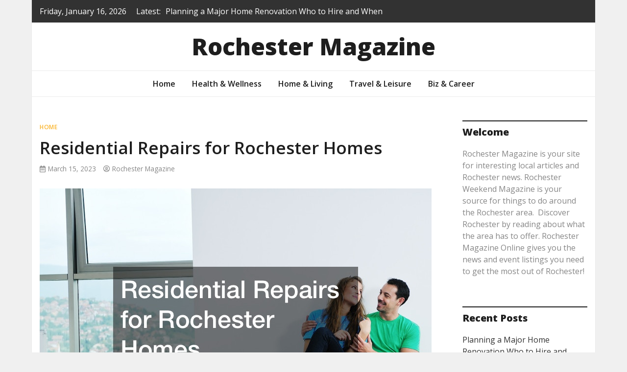

--- FILE ---
content_type: text/html; charset=UTF-8
request_url: https://rochestermagazine.org/residential-repairs-for-rochester-homes/
body_size: 19412
content:
<!doctype html>
<html lang="en-US">
<head>
	<meta charset="UTF-8">
	<meta name="viewport" content="width=device-width, initial-scale=1">
	<link rel="profile" href="https://gmpg.org/xfn/11">

	<meta name='robots' content='index, follow, max-image-preview:large, max-snippet:-1, max-video-preview:-1' />

	<!-- This site is optimized with the Yoast SEO plugin v26.7 - https://yoast.com/wordpress/plugins/seo/ -->
	<title>Residential Repairs for Rochester Homes - Rochester Magazine</title>
	<meta name="description" content="Does your Rochester home need some work? Here are a few residential repair ideas to improve your house in Rochester." />
	<link rel="canonical" href="https://rochestermagazine.org/residential-repairs-for-rochester-homes/" />
	<meta property="og:locale" content="en_US" />
	<meta property="og:type" content="article" />
	<meta property="og:title" content="Residential Repairs for Rochester Homes - Rochester Magazine" />
	<meta property="og:description" content="Does your Rochester home need some work? Here are a few residential repair ideas to improve your house in Rochester." />
	<meta property="og:url" content="https://rochestermagazine.org/residential-repairs-for-rochester-homes/" />
	<meta property="og:site_name" content="Rochester Magazine" />
	<meta property="article:published_time" content="2023-03-15T13:51:59+00:00" />
	<meta property="article:modified_time" content="2023-03-15T13:55:39+00:00" />
	<meta property="og:image" content="http://rochestermagazine.org/wp-content/uploads/2023/03/393331.jpg" />
	<meta property="og:image:width" content="800" />
	<meta property="og:image:height" content="531" />
	<meta property="og:image:type" content="image/jpeg" />
	<meta name="author" content="Rochester Magazine" />
	<meta name="twitter:card" content="summary_large_image" />
	<meta name="twitter:label1" content="Written by" />
	<meta name="twitter:data1" content="Rochester Magazine" />
	<meta name="twitter:label2" content="Est. reading time" />
	<meta name="twitter:data2" content="10 minutes" />
	<script type="application/ld+json" class="yoast-schema-graph">{"@context":"https://schema.org","@graph":[{"@type":"Article","@id":"https://rochestermagazine.org/residential-repairs-for-rochester-homes/#article","isPartOf":{"@id":"https://rochestermagazine.org/residential-repairs-for-rochester-homes/"},"author":{"name":"Rochester Magazine","@id":"https://rochestermagazine.org/#/schema/person/6231dbad6f5fd240606ff08d3022d03d"},"headline":"Residential Repairs for Rochester Homes","datePublished":"2023-03-15T13:51:59+00:00","dateModified":"2023-03-15T13:55:39+00:00","mainEntityOfPage":{"@id":"https://rochestermagazine.org/residential-repairs-for-rochester-homes/"},"wordCount":2012,"commentCount":0,"image":{"@id":"https://rochestermagazine.org/residential-repairs-for-rochester-homes/#primaryimage"},"thumbnailUrl":"https://rochestermagazine.org/wp-content/uploads/2023/03/393331.jpg","articleSection":["Home"],"inLanguage":"en-US"},{"@type":"WebPage","@id":"https://rochestermagazine.org/residential-repairs-for-rochester-homes/","url":"https://rochestermagazine.org/residential-repairs-for-rochester-homes/","name":"Residential Repairs for Rochester Homes - Rochester Magazine","isPartOf":{"@id":"https://rochestermagazine.org/#website"},"primaryImageOfPage":{"@id":"https://rochestermagazine.org/residential-repairs-for-rochester-homes/#primaryimage"},"image":{"@id":"https://rochestermagazine.org/residential-repairs-for-rochester-homes/#primaryimage"},"thumbnailUrl":"https://rochestermagazine.org/wp-content/uploads/2023/03/393331.jpg","datePublished":"2023-03-15T13:51:59+00:00","dateModified":"2023-03-15T13:55:39+00:00","author":{"@id":"https://rochestermagazine.org/#/schema/person/6231dbad6f5fd240606ff08d3022d03d"},"description":"Does your Rochester home need some work? Here are a few residential repair ideas to improve your house in Rochester.","breadcrumb":{"@id":"https://rochestermagazine.org/residential-repairs-for-rochester-homes/#breadcrumb"},"inLanguage":"en-US","potentialAction":[{"@type":"ReadAction","target":["https://rochestermagazine.org/residential-repairs-for-rochester-homes/"]}]},{"@type":"ImageObject","inLanguage":"en-US","@id":"https://rochestermagazine.org/residential-repairs-for-rochester-homes/#primaryimage","url":"https://rochestermagazine.org/wp-content/uploads/2023/03/393331.jpg","contentUrl":"https://rochestermagazine.org/wp-content/uploads/2023/03/393331.jpg","width":800,"height":531},{"@type":"BreadcrumbList","@id":"https://rochestermagazine.org/residential-repairs-for-rochester-homes/#breadcrumb","itemListElement":[{"@type":"ListItem","position":1,"name":"Home","item":"https://rochestermagazine.org/"},{"@type":"ListItem","position":2,"name":"Residential Repairs for Rochester Homes"}]},{"@type":"WebSite","@id":"https://rochestermagazine.org/#website","url":"https://rochestermagazine.org/","name":"Rochester Magazine","description":"","potentialAction":[{"@type":"SearchAction","target":{"@type":"EntryPoint","urlTemplate":"https://rochestermagazine.org/?s={search_term_string}"},"query-input":{"@type":"PropertyValueSpecification","valueRequired":true,"valueName":"search_term_string"}}],"inLanguage":"en-US"},{"@type":"Person","@id":"https://rochestermagazine.org/#/schema/person/6231dbad6f5fd240606ff08d3022d03d","name":"Rochester Magazine","image":{"@type":"ImageObject","inLanguage":"en-US","@id":"https://rochestermagazine.org/#/schema/person/image/","url":"https://secure.gravatar.com/avatar/9baecf92bae6639a4e61738fb5c8b53b063b214f232b91bd950a7b295f0cd154?s=96&d=wavatar&r=g","contentUrl":"https://secure.gravatar.com/avatar/9baecf92bae6639a4e61738fb5c8b53b063b214f232b91bd950a7b295f0cd154?s=96&d=wavatar&r=g","caption":"Rochester Magazine"},"url":"https://rochestermagazine.org/author/rochester-magazine/"}]}</script>
	<!-- / Yoast SEO plugin. -->


<link rel='dns-prefetch' href='//fonts.googleapis.com' />
<link rel="alternate" type="application/rss+xml" title="Rochester Magazine &raquo; Feed" href="https://rochestermagazine.org/feed/" />
<link rel="alternate" title="oEmbed (JSON)" type="application/json+oembed" href="https://rochestermagazine.org/wp-json/oembed/1.0/embed?url=https%3A%2F%2Frochestermagazine.org%2Fresidential-repairs-for-rochester-homes%2F" />
<link rel="alternate" title="oEmbed (XML)" type="text/xml+oembed" href="https://rochestermagazine.org/wp-json/oembed/1.0/embed?url=https%3A%2F%2Frochestermagazine.org%2Fresidential-repairs-for-rochester-homes%2F&#038;format=xml" />
<style id='wp-img-auto-sizes-contain-inline-css' type='text/css'>
img:is([sizes=auto i],[sizes^="auto," i]){contain-intrinsic-size:3000px 1500px}
/*# sourceURL=wp-img-auto-sizes-contain-inline-css */
</style>
<style id='wp-emoji-styles-inline-css' type='text/css'>

	img.wp-smiley, img.emoji {
		display: inline !important;
		border: none !important;
		box-shadow: none !important;
		height: 1em !important;
		width: 1em !important;
		margin: 0 0.07em !important;
		vertical-align: -0.1em !important;
		background: none !important;
		padding: 0 !important;
	}
/*# sourceURL=wp-emoji-styles-inline-css */
</style>
<style id='wp-block-library-inline-css' type='text/css'>
:root{--wp-block-synced-color:#7a00df;--wp-block-synced-color--rgb:122,0,223;--wp-bound-block-color:var(--wp-block-synced-color);--wp-editor-canvas-background:#ddd;--wp-admin-theme-color:#007cba;--wp-admin-theme-color--rgb:0,124,186;--wp-admin-theme-color-darker-10:#006ba1;--wp-admin-theme-color-darker-10--rgb:0,107,160.5;--wp-admin-theme-color-darker-20:#005a87;--wp-admin-theme-color-darker-20--rgb:0,90,135;--wp-admin-border-width-focus:2px}@media (min-resolution:192dpi){:root{--wp-admin-border-width-focus:1.5px}}.wp-element-button{cursor:pointer}:root .has-very-light-gray-background-color{background-color:#eee}:root .has-very-dark-gray-background-color{background-color:#313131}:root .has-very-light-gray-color{color:#eee}:root .has-very-dark-gray-color{color:#313131}:root .has-vivid-green-cyan-to-vivid-cyan-blue-gradient-background{background:linear-gradient(135deg,#00d084,#0693e3)}:root .has-purple-crush-gradient-background{background:linear-gradient(135deg,#34e2e4,#4721fb 50%,#ab1dfe)}:root .has-hazy-dawn-gradient-background{background:linear-gradient(135deg,#faaca8,#dad0ec)}:root .has-subdued-olive-gradient-background{background:linear-gradient(135deg,#fafae1,#67a671)}:root .has-atomic-cream-gradient-background{background:linear-gradient(135deg,#fdd79a,#004a59)}:root .has-nightshade-gradient-background{background:linear-gradient(135deg,#330968,#31cdcf)}:root .has-midnight-gradient-background{background:linear-gradient(135deg,#020381,#2874fc)}:root{--wp--preset--font-size--normal:16px;--wp--preset--font-size--huge:42px}.has-regular-font-size{font-size:1em}.has-larger-font-size{font-size:2.625em}.has-normal-font-size{font-size:var(--wp--preset--font-size--normal)}.has-huge-font-size{font-size:var(--wp--preset--font-size--huge)}.has-text-align-center{text-align:center}.has-text-align-left{text-align:left}.has-text-align-right{text-align:right}.has-fit-text{white-space:nowrap!important}#end-resizable-editor-section{display:none}.aligncenter{clear:both}.items-justified-left{justify-content:flex-start}.items-justified-center{justify-content:center}.items-justified-right{justify-content:flex-end}.items-justified-space-between{justify-content:space-between}.screen-reader-text{border:0;clip-path:inset(50%);height:1px;margin:-1px;overflow:hidden;padding:0;position:absolute;width:1px;word-wrap:normal!important}.screen-reader-text:focus{background-color:#ddd;clip-path:none;color:#444;display:block;font-size:1em;height:auto;left:5px;line-height:normal;padding:15px 23px 14px;text-decoration:none;top:5px;width:auto;z-index:100000}html :where(.has-border-color){border-style:solid}html :where([style*=border-top-color]){border-top-style:solid}html :where([style*=border-right-color]){border-right-style:solid}html :where([style*=border-bottom-color]){border-bottom-style:solid}html :where([style*=border-left-color]){border-left-style:solid}html :where([style*=border-width]){border-style:solid}html :where([style*=border-top-width]){border-top-style:solid}html :where([style*=border-right-width]){border-right-style:solid}html :where([style*=border-bottom-width]){border-bottom-style:solid}html :where([style*=border-left-width]){border-left-style:solid}html :where(img[class*=wp-image-]){height:auto;max-width:100%}:where(figure){margin:0 0 1em}html :where(.is-position-sticky){--wp-admin--admin-bar--position-offset:var(--wp-admin--admin-bar--height,0px)}@media screen and (max-width:600px){html :where(.is-position-sticky){--wp-admin--admin-bar--position-offset:0px}}

/*# sourceURL=wp-block-library-inline-css */
</style><style id='wp-block-heading-inline-css' type='text/css'>
h1:where(.wp-block-heading).has-background,h2:where(.wp-block-heading).has-background,h3:where(.wp-block-heading).has-background,h4:where(.wp-block-heading).has-background,h5:where(.wp-block-heading).has-background,h6:where(.wp-block-heading).has-background{padding:1.25em 2.375em}h1.has-text-align-left[style*=writing-mode]:where([style*=vertical-lr]),h1.has-text-align-right[style*=writing-mode]:where([style*=vertical-rl]),h2.has-text-align-left[style*=writing-mode]:where([style*=vertical-lr]),h2.has-text-align-right[style*=writing-mode]:where([style*=vertical-rl]),h3.has-text-align-left[style*=writing-mode]:where([style*=vertical-lr]),h3.has-text-align-right[style*=writing-mode]:where([style*=vertical-rl]),h4.has-text-align-left[style*=writing-mode]:where([style*=vertical-lr]),h4.has-text-align-right[style*=writing-mode]:where([style*=vertical-rl]),h5.has-text-align-left[style*=writing-mode]:where([style*=vertical-lr]),h5.has-text-align-right[style*=writing-mode]:where([style*=vertical-rl]),h6.has-text-align-left[style*=writing-mode]:where([style*=vertical-lr]),h6.has-text-align-right[style*=writing-mode]:where([style*=vertical-rl]){rotate:180deg}
/*# sourceURL=https://rochestermagazine.org/wp-includes/blocks/heading/style.min.css */
</style>
<style id='wp-block-image-inline-css' type='text/css'>
.wp-block-image>a,.wp-block-image>figure>a{display:inline-block}.wp-block-image img{box-sizing:border-box;height:auto;max-width:100%;vertical-align:bottom}@media not (prefers-reduced-motion){.wp-block-image img.hide{visibility:hidden}.wp-block-image img.show{animation:show-content-image .4s}}.wp-block-image[style*=border-radius] img,.wp-block-image[style*=border-radius]>a{border-radius:inherit}.wp-block-image.has-custom-border img{box-sizing:border-box}.wp-block-image.aligncenter{text-align:center}.wp-block-image.alignfull>a,.wp-block-image.alignwide>a{width:100%}.wp-block-image.alignfull img,.wp-block-image.alignwide img{height:auto;width:100%}.wp-block-image .aligncenter,.wp-block-image .alignleft,.wp-block-image .alignright,.wp-block-image.aligncenter,.wp-block-image.alignleft,.wp-block-image.alignright{display:table}.wp-block-image .aligncenter>figcaption,.wp-block-image .alignleft>figcaption,.wp-block-image .alignright>figcaption,.wp-block-image.aligncenter>figcaption,.wp-block-image.alignleft>figcaption,.wp-block-image.alignright>figcaption{caption-side:bottom;display:table-caption}.wp-block-image .alignleft{float:left;margin:.5em 1em .5em 0}.wp-block-image .alignright{float:right;margin:.5em 0 .5em 1em}.wp-block-image .aligncenter{margin-left:auto;margin-right:auto}.wp-block-image :where(figcaption){margin-bottom:1em;margin-top:.5em}.wp-block-image.is-style-circle-mask img{border-radius:9999px}@supports ((-webkit-mask-image:none) or (mask-image:none)) or (-webkit-mask-image:none){.wp-block-image.is-style-circle-mask img{border-radius:0;-webkit-mask-image:url('data:image/svg+xml;utf8,<svg viewBox="0 0 100 100" xmlns="http://www.w3.org/2000/svg"><circle cx="50" cy="50" r="50"/></svg>');mask-image:url('data:image/svg+xml;utf8,<svg viewBox="0 0 100 100" xmlns="http://www.w3.org/2000/svg"><circle cx="50" cy="50" r="50"/></svg>');mask-mode:alpha;-webkit-mask-position:center;mask-position:center;-webkit-mask-repeat:no-repeat;mask-repeat:no-repeat;-webkit-mask-size:contain;mask-size:contain}}:root :where(.wp-block-image.is-style-rounded img,.wp-block-image .is-style-rounded img){border-radius:9999px}.wp-block-image figure{margin:0}.wp-lightbox-container{display:flex;flex-direction:column;position:relative}.wp-lightbox-container img{cursor:zoom-in}.wp-lightbox-container img:hover+button{opacity:1}.wp-lightbox-container button{align-items:center;backdrop-filter:blur(16px) saturate(180%);background-color:#5a5a5a40;border:none;border-radius:4px;cursor:zoom-in;display:flex;height:20px;justify-content:center;opacity:0;padding:0;position:absolute;right:16px;text-align:center;top:16px;width:20px;z-index:100}@media not (prefers-reduced-motion){.wp-lightbox-container button{transition:opacity .2s ease}}.wp-lightbox-container button:focus-visible{outline:3px auto #5a5a5a40;outline:3px auto -webkit-focus-ring-color;outline-offset:3px}.wp-lightbox-container button:hover{cursor:pointer;opacity:1}.wp-lightbox-container button:focus{opacity:1}.wp-lightbox-container button:focus,.wp-lightbox-container button:hover,.wp-lightbox-container button:not(:hover):not(:active):not(.has-background){background-color:#5a5a5a40;border:none}.wp-lightbox-overlay{box-sizing:border-box;cursor:zoom-out;height:100vh;left:0;overflow:hidden;position:fixed;top:0;visibility:hidden;width:100%;z-index:100000}.wp-lightbox-overlay .close-button{align-items:center;cursor:pointer;display:flex;justify-content:center;min-height:40px;min-width:40px;padding:0;position:absolute;right:calc(env(safe-area-inset-right) + 16px);top:calc(env(safe-area-inset-top) + 16px);z-index:5000000}.wp-lightbox-overlay .close-button:focus,.wp-lightbox-overlay .close-button:hover,.wp-lightbox-overlay .close-button:not(:hover):not(:active):not(.has-background){background:none;border:none}.wp-lightbox-overlay .lightbox-image-container{height:var(--wp--lightbox-container-height);left:50%;overflow:hidden;position:absolute;top:50%;transform:translate(-50%,-50%);transform-origin:top left;width:var(--wp--lightbox-container-width);z-index:9999999999}.wp-lightbox-overlay .wp-block-image{align-items:center;box-sizing:border-box;display:flex;height:100%;justify-content:center;margin:0;position:relative;transform-origin:0 0;width:100%;z-index:3000000}.wp-lightbox-overlay .wp-block-image img{height:var(--wp--lightbox-image-height);min-height:var(--wp--lightbox-image-height);min-width:var(--wp--lightbox-image-width);width:var(--wp--lightbox-image-width)}.wp-lightbox-overlay .wp-block-image figcaption{display:none}.wp-lightbox-overlay button{background:none;border:none}.wp-lightbox-overlay .scrim{background-color:#fff;height:100%;opacity:.9;position:absolute;width:100%;z-index:2000000}.wp-lightbox-overlay.active{visibility:visible}@media not (prefers-reduced-motion){.wp-lightbox-overlay.active{animation:turn-on-visibility .25s both}.wp-lightbox-overlay.active img{animation:turn-on-visibility .35s both}.wp-lightbox-overlay.show-closing-animation:not(.active){animation:turn-off-visibility .35s both}.wp-lightbox-overlay.show-closing-animation:not(.active) img{animation:turn-off-visibility .25s both}.wp-lightbox-overlay.zoom.active{animation:none;opacity:1;visibility:visible}.wp-lightbox-overlay.zoom.active .lightbox-image-container{animation:lightbox-zoom-in .4s}.wp-lightbox-overlay.zoom.active .lightbox-image-container img{animation:none}.wp-lightbox-overlay.zoom.active .scrim{animation:turn-on-visibility .4s forwards}.wp-lightbox-overlay.zoom.show-closing-animation:not(.active){animation:none}.wp-lightbox-overlay.zoom.show-closing-animation:not(.active) .lightbox-image-container{animation:lightbox-zoom-out .4s}.wp-lightbox-overlay.zoom.show-closing-animation:not(.active) .lightbox-image-container img{animation:none}.wp-lightbox-overlay.zoom.show-closing-animation:not(.active) .scrim{animation:turn-off-visibility .4s forwards}}@keyframes show-content-image{0%{visibility:hidden}99%{visibility:hidden}to{visibility:visible}}@keyframes turn-on-visibility{0%{opacity:0}to{opacity:1}}@keyframes turn-off-visibility{0%{opacity:1;visibility:visible}99%{opacity:0;visibility:visible}to{opacity:0;visibility:hidden}}@keyframes lightbox-zoom-in{0%{transform:translate(calc((-100vw + var(--wp--lightbox-scrollbar-width))/2 + var(--wp--lightbox-initial-left-position)),calc(-50vh + var(--wp--lightbox-initial-top-position))) scale(var(--wp--lightbox-scale))}to{transform:translate(-50%,-50%) scale(1)}}@keyframes lightbox-zoom-out{0%{transform:translate(-50%,-50%) scale(1);visibility:visible}99%{visibility:visible}to{transform:translate(calc((-100vw + var(--wp--lightbox-scrollbar-width))/2 + var(--wp--lightbox-initial-left-position)),calc(-50vh + var(--wp--lightbox-initial-top-position))) scale(var(--wp--lightbox-scale));visibility:hidden}}
/*# sourceURL=https://rochestermagazine.org/wp-includes/blocks/image/style.min.css */
</style>
<style id='wp-block-paragraph-inline-css' type='text/css'>
.is-small-text{font-size:.875em}.is-regular-text{font-size:1em}.is-large-text{font-size:2.25em}.is-larger-text{font-size:3em}.has-drop-cap:not(:focus):first-letter{float:left;font-size:8.4em;font-style:normal;font-weight:100;line-height:.68;margin:.05em .1em 0 0;text-transform:uppercase}body.rtl .has-drop-cap:not(:focus):first-letter{float:none;margin-left:.1em}p.has-drop-cap.has-background{overflow:hidden}:root :where(p.has-background){padding:1.25em 2.375em}:where(p.has-text-color:not(.has-link-color)) a{color:inherit}p.has-text-align-left[style*="writing-mode:vertical-lr"],p.has-text-align-right[style*="writing-mode:vertical-rl"]{rotate:180deg}
/*# sourceURL=https://rochestermagazine.org/wp-includes/blocks/paragraph/style.min.css */
</style>
<style id='global-styles-inline-css' type='text/css'>
:root{--wp--preset--aspect-ratio--square: 1;--wp--preset--aspect-ratio--4-3: 4/3;--wp--preset--aspect-ratio--3-4: 3/4;--wp--preset--aspect-ratio--3-2: 3/2;--wp--preset--aspect-ratio--2-3: 2/3;--wp--preset--aspect-ratio--16-9: 16/9;--wp--preset--aspect-ratio--9-16: 9/16;--wp--preset--color--black: #000000;--wp--preset--color--cyan-bluish-gray: #abb8c3;--wp--preset--color--white: #ffffff;--wp--preset--color--pale-pink: #f78da7;--wp--preset--color--vivid-red: #cf2e2e;--wp--preset--color--luminous-vivid-orange: #ff6900;--wp--preset--color--luminous-vivid-amber: #fcb900;--wp--preset--color--light-green-cyan: #7bdcb5;--wp--preset--color--vivid-green-cyan: #00d084;--wp--preset--color--pale-cyan-blue: #8ed1fc;--wp--preset--color--vivid-cyan-blue: #0693e3;--wp--preset--color--vivid-purple: #9b51e0;--wp--preset--gradient--vivid-cyan-blue-to-vivid-purple: linear-gradient(135deg,rgb(6,147,227) 0%,rgb(155,81,224) 100%);--wp--preset--gradient--light-green-cyan-to-vivid-green-cyan: linear-gradient(135deg,rgb(122,220,180) 0%,rgb(0,208,130) 100%);--wp--preset--gradient--luminous-vivid-amber-to-luminous-vivid-orange: linear-gradient(135deg,rgb(252,185,0) 0%,rgb(255,105,0) 100%);--wp--preset--gradient--luminous-vivid-orange-to-vivid-red: linear-gradient(135deg,rgb(255,105,0) 0%,rgb(207,46,46) 100%);--wp--preset--gradient--very-light-gray-to-cyan-bluish-gray: linear-gradient(135deg,rgb(238,238,238) 0%,rgb(169,184,195) 100%);--wp--preset--gradient--cool-to-warm-spectrum: linear-gradient(135deg,rgb(74,234,220) 0%,rgb(151,120,209) 20%,rgb(207,42,186) 40%,rgb(238,44,130) 60%,rgb(251,105,98) 80%,rgb(254,248,76) 100%);--wp--preset--gradient--blush-light-purple: linear-gradient(135deg,rgb(255,206,236) 0%,rgb(152,150,240) 100%);--wp--preset--gradient--blush-bordeaux: linear-gradient(135deg,rgb(254,205,165) 0%,rgb(254,45,45) 50%,rgb(107,0,62) 100%);--wp--preset--gradient--luminous-dusk: linear-gradient(135deg,rgb(255,203,112) 0%,rgb(199,81,192) 50%,rgb(65,88,208) 100%);--wp--preset--gradient--pale-ocean: linear-gradient(135deg,rgb(255,245,203) 0%,rgb(182,227,212) 50%,rgb(51,167,181) 100%);--wp--preset--gradient--electric-grass: linear-gradient(135deg,rgb(202,248,128) 0%,rgb(113,206,126) 100%);--wp--preset--gradient--midnight: linear-gradient(135deg,rgb(2,3,129) 0%,rgb(40,116,252) 100%);--wp--preset--font-size--small: 13px;--wp--preset--font-size--medium: 20px;--wp--preset--font-size--large: 36px;--wp--preset--font-size--x-large: 42px;--wp--preset--spacing--20: 0.44rem;--wp--preset--spacing--30: 0.67rem;--wp--preset--spacing--40: 1rem;--wp--preset--spacing--50: 1.5rem;--wp--preset--spacing--60: 2.25rem;--wp--preset--spacing--70: 3.38rem;--wp--preset--spacing--80: 5.06rem;--wp--preset--shadow--natural: 6px 6px 9px rgba(0, 0, 0, 0.2);--wp--preset--shadow--deep: 12px 12px 50px rgba(0, 0, 0, 0.4);--wp--preset--shadow--sharp: 6px 6px 0px rgba(0, 0, 0, 0.2);--wp--preset--shadow--outlined: 6px 6px 0px -3px rgb(255, 255, 255), 6px 6px rgb(0, 0, 0);--wp--preset--shadow--crisp: 6px 6px 0px rgb(0, 0, 0);}:where(.is-layout-flex){gap: 0.5em;}:where(.is-layout-grid){gap: 0.5em;}body .is-layout-flex{display: flex;}.is-layout-flex{flex-wrap: wrap;align-items: center;}.is-layout-flex > :is(*, div){margin: 0;}body .is-layout-grid{display: grid;}.is-layout-grid > :is(*, div){margin: 0;}:where(.wp-block-columns.is-layout-flex){gap: 2em;}:where(.wp-block-columns.is-layout-grid){gap: 2em;}:where(.wp-block-post-template.is-layout-flex){gap: 1.25em;}:where(.wp-block-post-template.is-layout-grid){gap: 1.25em;}.has-black-color{color: var(--wp--preset--color--black) !important;}.has-cyan-bluish-gray-color{color: var(--wp--preset--color--cyan-bluish-gray) !important;}.has-white-color{color: var(--wp--preset--color--white) !important;}.has-pale-pink-color{color: var(--wp--preset--color--pale-pink) !important;}.has-vivid-red-color{color: var(--wp--preset--color--vivid-red) !important;}.has-luminous-vivid-orange-color{color: var(--wp--preset--color--luminous-vivid-orange) !important;}.has-luminous-vivid-amber-color{color: var(--wp--preset--color--luminous-vivid-amber) !important;}.has-light-green-cyan-color{color: var(--wp--preset--color--light-green-cyan) !important;}.has-vivid-green-cyan-color{color: var(--wp--preset--color--vivid-green-cyan) !important;}.has-pale-cyan-blue-color{color: var(--wp--preset--color--pale-cyan-blue) !important;}.has-vivid-cyan-blue-color{color: var(--wp--preset--color--vivid-cyan-blue) !important;}.has-vivid-purple-color{color: var(--wp--preset--color--vivid-purple) !important;}.has-black-background-color{background-color: var(--wp--preset--color--black) !important;}.has-cyan-bluish-gray-background-color{background-color: var(--wp--preset--color--cyan-bluish-gray) !important;}.has-white-background-color{background-color: var(--wp--preset--color--white) !important;}.has-pale-pink-background-color{background-color: var(--wp--preset--color--pale-pink) !important;}.has-vivid-red-background-color{background-color: var(--wp--preset--color--vivid-red) !important;}.has-luminous-vivid-orange-background-color{background-color: var(--wp--preset--color--luminous-vivid-orange) !important;}.has-luminous-vivid-amber-background-color{background-color: var(--wp--preset--color--luminous-vivid-amber) !important;}.has-light-green-cyan-background-color{background-color: var(--wp--preset--color--light-green-cyan) !important;}.has-vivid-green-cyan-background-color{background-color: var(--wp--preset--color--vivid-green-cyan) !important;}.has-pale-cyan-blue-background-color{background-color: var(--wp--preset--color--pale-cyan-blue) !important;}.has-vivid-cyan-blue-background-color{background-color: var(--wp--preset--color--vivid-cyan-blue) !important;}.has-vivid-purple-background-color{background-color: var(--wp--preset--color--vivid-purple) !important;}.has-black-border-color{border-color: var(--wp--preset--color--black) !important;}.has-cyan-bluish-gray-border-color{border-color: var(--wp--preset--color--cyan-bluish-gray) !important;}.has-white-border-color{border-color: var(--wp--preset--color--white) !important;}.has-pale-pink-border-color{border-color: var(--wp--preset--color--pale-pink) !important;}.has-vivid-red-border-color{border-color: var(--wp--preset--color--vivid-red) !important;}.has-luminous-vivid-orange-border-color{border-color: var(--wp--preset--color--luminous-vivid-orange) !important;}.has-luminous-vivid-amber-border-color{border-color: var(--wp--preset--color--luminous-vivid-amber) !important;}.has-light-green-cyan-border-color{border-color: var(--wp--preset--color--light-green-cyan) !important;}.has-vivid-green-cyan-border-color{border-color: var(--wp--preset--color--vivid-green-cyan) !important;}.has-pale-cyan-blue-border-color{border-color: var(--wp--preset--color--pale-cyan-blue) !important;}.has-vivid-cyan-blue-border-color{border-color: var(--wp--preset--color--vivid-cyan-blue) !important;}.has-vivid-purple-border-color{border-color: var(--wp--preset--color--vivid-purple) !important;}.has-vivid-cyan-blue-to-vivid-purple-gradient-background{background: var(--wp--preset--gradient--vivid-cyan-blue-to-vivid-purple) !important;}.has-light-green-cyan-to-vivid-green-cyan-gradient-background{background: var(--wp--preset--gradient--light-green-cyan-to-vivid-green-cyan) !important;}.has-luminous-vivid-amber-to-luminous-vivid-orange-gradient-background{background: var(--wp--preset--gradient--luminous-vivid-amber-to-luminous-vivid-orange) !important;}.has-luminous-vivid-orange-to-vivid-red-gradient-background{background: var(--wp--preset--gradient--luminous-vivid-orange-to-vivid-red) !important;}.has-very-light-gray-to-cyan-bluish-gray-gradient-background{background: var(--wp--preset--gradient--very-light-gray-to-cyan-bluish-gray) !important;}.has-cool-to-warm-spectrum-gradient-background{background: var(--wp--preset--gradient--cool-to-warm-spectrum) !important;}.has-blush-light-purple-gradient-background{background: var(--wp--preset--gradient--blush-light-purple) !important;}.has-blush-bordeaux-gradient-background{background: var(--wp--preset--gradient--blush-bordeaux) !important;}.has-luminous-dusk-gradient-background{background: var(--wp--preset--gradient--luminous-dusk) !important;}.has-pale-ocean-gradient-background{background: var(--wp--preset--gradient--pale-ocean) !important;}.has-electric-grass-gradient-background{background: var(--wp--preset--gradient--electric-grass) !important;}.has-midnight-gradient-background{background: var(--wp--preset--gradient--midnight) !important;}.has-small-font-size{font-size: var(--wp--preset--font-size--small) !important;}.has-medium-font-size{font-size: var(--wp--preset--font-size--medium) !important;}.has-large-font-size{font-size: var(--wp--preset--font-size--large) !important;}.has-x-large-font-size{font-size: var(--wp--preset--font-size--x-large) !important;}
/*# sourceURL=global-styles-inline-css */
</style>

<style id='classic-theme-styles-inline-css' type='text/css'>
/*! This file is auto-generated */
.wp-block-button__link{color:#fff;background-color:#32373c;border-radius:9999px;box-shadow:none;text-decoration:none;padding:calc(.667em + 2px) calc(1.333em + 2px);font-size:1.125em}.wp-block-file__button{background:#32373c;color:#fff;text-decoration:none}
/*# sourceURL=/wp-includes/css/classic-themes.min.css */
</style>
<style id='wpxpo-global-style-inline-css' type='text/css'>
:root { --preset-color1: #037fff --preset-color2: #026fe0 --preset-color3: #071323 --preset-color4: #132133 --preset-color5: #34495e --preset-color6: #787676 --preset-color7: #f0f2f3 --preset-color8: #f8f9fa --preset-color9: #ffffff }
/*# sourceURL=wpxpo-global-style-inline-css */
</style>
<style id='ultp-preset-colors-style-inline-css' type='text/css'>
:root { --postx_preset_Base_1_color: #ffffff; --postx_preset_Base_2_color: #f7f4ed; --postx_preset_Base_3_color: #D6D1B4; --postx_preset_Primary_color: #fab42a; --postx_preset_Secondary_color: #f4cd4e; --postx_preset_Tertiary_color: #3B3118; --postx_preset_Contrast_3_color: #6F6C53; --postx_preset_Contrast_2_color: #483d1f; --postx_preset_Contrast_1_color: #29230f; --postx_preset_Over_Primary_color: #ffffff;  }
/*# sourceURL=ultp-preset-colors-style-inline-css */
</style>
<style id='ultp-preset-gradient-style-inline-css' type='text/css'>
:root { --postx_preset_Primary_to_Secondary_to_Right_gradient: linear-gradient(90deg, var(--postx_preset_Primary_color) 0%, var(--postx_preset_Secondary_color) 100%); --postx_preset_Primary_to_Secondary_to_Bottom_gradient: linear-gradient(180deg, var(--postx_preset_Primary_color) 0%, var(--postx_preset_Secondary_color) 100%); --postx_preset_Secondary_to_Primary_to_Right_gradient: linear-gradient(90deg, var(--postx_preset_Secondary_color) 0%, var(--postx_preset_Primary_color) 100%); --postx_preset_Secondary_to_Primary_to_Bottom_gradient: linear-gradient(180deg, var(--postx_preset_Secondary_color) 0%, var(--postx_preset_Primary_color) 100%); --postx_preset_Cold_Evening_gradient: linear-gradient(0deg, rgb(12, 52, 131) 0%, rgb(162, 182, 223) 100%, rgb(107, 140, 206) 100%, rgb(162, 182, 223) 100%); --postx_preset_Purple_Division_gradient: linear-gradient(0deg, rgb(112, 40, 228) 0%, rgb(229, 178, 202) 100%); --postx_preset_Over_Sun_gradient: linear-gradient(60deg, rgb(171, 236, 214) 0%, rgb(251, 237, 150) 100%); --postx_preset_Morning_Salad_gradient: linear-gradient(-255deg, rgb(183, 248, 219) 0%, rgb(80, 167, 194) 100%); --postx_preset_Fabled_Sunset_gradient: linear-gradient(-270deg, rgb(35, 21, 87) 0%, rgb(68, 16, 122) 29%, rgb(255, 19, 97) 67%, rgb(255, 248, 0) 100%);  }
/*# sourceURL=ultp-preset-gradient-style-inline-css */
</style>
<style id='ultp-preset-typo-style-inline-css' type='text/css'>
@import url('https://fonts.googleapis.com/css?family=Roboto+Slab:100,200,300,400,500,600,700,800,900'); @import url('https://fonts.googleapis.com/css?family=Roboto:100,100i,300,300i,400,400i,500,500i,700,700i,900,900i'); :root { --postx_preset_Heading_typo_font_family: Roboto Slab; --postx_preset_Heading_typo_font_family_type: serif; --postx_preset_Heading_typo_font_weight: 600; --postx_preset_Heading_typo_text_transform: capitalize; --postx_preset_Body_and_Others_typo_font_family: Roboto; --postx_preset_Body_and_Others_typo_font_family_type: sans-serif; --postx_preset_Body_and_Others_typo_font_weight: 400; --postx_preset_Body_and_Others_typo_text_transform: lowercase; --postx_preset_body_typo_font_size_lg: 16px; --postx_preset_paragraph_1_typo_font_size_lg: 12px; --postx_preset_paragraph_2_typo_font_size_lg: 12px; --postx_preset_paragraph_3_typo_font_size_lg: 12px; --postx_preset_heading_h1_typo_font_size_lg: 42px; --postx_preset_heading_h2_typo_font_size_lg: 36px; --postx_preset_heading_h3_typo_font_size_lg: 30px; --postx_preset_heading_h4_typo_font_size_lg: 24px; --postx_preset_heading_h5_typo_font_size_lg: 20px; --postx_preset_heading_h6_typo_font_size_lg: 16px; }
/*# sourceURL=ultp-preset-typo-style-inline-css */
</style>
<link rel='stylesheet' id='bootstrap-4-css' href='https://rochestermagazine.org/wp-content/themes/magazinebook/css/bootstrap.css?ver=4.4.1' type='text/css' media='all' />
<link rel='stylesheet' id='fontawesome-5-css' href='https://rochestermagazine.org/wp-content/themes/magazinebook/css/font-awesome.css?ver=5.13.0' type='text/css' media='all' />
<link rel='stylesheet' id='splide-css-css' href='https://rochestermagazine.org/wp-content/themes/magazinebook/css/splide.min.css?ver=2.3.1' type='text/css' media='all' />
<link rel='stylesheet' id='magazinebook-style-css' href='https://rochestermagazine.org/wp-content/themes/magazinebook/style.css?ver=1.0.9' type='text/css' media='all' />
<style id='magazinebook-style-inline-css' type='text/css'>

			a, .main-navigation li:hover > a, .main-navigation li.focus > a,
			.widget a:hover,
			.top-header-bar.mb-light-top-bar .mb-latest-posts a,
			.mb-simple-featured-posts .cat-links a,
			.widget .cat-links a {
				color: #fab42a;
			}
			.main-navigation .current_page_item > a,
			.main-navigation .current-menu-item > a,
			.main-navigation .current_page_ancestor > a,
			.main-navigation .current-menu-ancestor > a {
				color: #fab42a;
  				border-bottom: 2px solid #fab42a;
			}
			.mb-read-more {
				background-color: #fab42a;
			}
			input[type='reset'], input[type='button'], input[type='submit'], button {
				background-color: #fab42a;
			}
			.search-form button.search-icon {
				border-top: 1px solid #fab42a;
			}
		
/*# sourceURL=magazinebook-style-inline-css */
</style>
<link rel='stylesheet' id='magazinebook-fonts-option1-css' href='//fonts.googleapis.com/css2?family=Open+Sans%3Aital%2Cwght%400%2C400%3B0%2C600%3B0%2C800%3B1%2C400&#038;display=swap&#038;ver=1.0.9' type='text/css' media='all' />
<style id='magazinebook-fonts-option1-inline-css' type='text/css'>

		body, button, input, select, optgroup, textarea {
			font-family: 'Open Sans', sans-serif;
		}
		h1, h2, h3, h4, h5, h6, .h1, .h2, .h3, .h4, .h5, .h6 {
			font-weight: 600;
		}
		.entry-title {
			font-family: 'Open Sans', sans-serif;
			font-weight: 600;
		}
		.main-navigation, .mb-read-more, .cat-links, input[type='reset'], input[type='button'], input[type='submit'], button, #respond form label {
			font-family: 'Open Sans', sans-serif;
			font-weight: 600;
		}
		.widget .widget-title, .widget .widgettitle, .site-header .site-title, .page-title, .comments-title, .comment-reply-title {
			font-family: 'Open Sans', sans-serif;
			font-weight: 800;
		}
		
/*# sourceURL=magazinebook-fonts-option1-inline-css */
</style>
<script type="text/javascript" src="https://rochestermagazine.org/wp-includes/js/jquery/jquery.min.js?ver=3.7.1" id="jquery-core-js"></script>
<script type="text/javascript" src="https://rochestermagazine.org/wp-includes/js/jquery/jquery-migrate.min.js?ver=3.4.1" id="jquery-migrate-js"></script>
<link rel="https://api.w.org/" href="https://rochestermagazine.org/wp-json/" /><link rel="alternate" title="JSON" type="application/json" href="https://rochestermagazine.org/wp-json/wp/v2/posts/2859" /><link rel="EditURI" type="application/rsd+xml" title="RSD" href="https://rochestermagazine.org/xmlrpc.php?rsd" />
<meta name="generator" content="WordPress 6.9" />
<link rel='shortlink' href='https://rochestermagazine.org/?p=2859' />

	<link rel="stylesheet" href="http://rochestermagazine.org/wp-content/plugins/stock-quote-sidebar/sqsbstyle.css" type="text/css" media="screen" />
    <!-- The line below starts the conditional comment -->
    <!--[if IE]>
      <style type="text/css">
        body {behavior: url(http://rochestermagazine.org/wp-content/plugins/stock-quote-sidebar/csshover.htc);}
      </style>
    <![endif]--> <!-- This ends the conditional comment -->
    <script language="javascript" type="text/javascript">
    //<![CDATA[
    function popupChart( obj, url ) {
            placeHolder = $(obj).getElementsByClassName("chartPlaceHolder")[0];
                            if (placeHolder.nodeName != "IMG") {
                             placeHolder.replace("");
                         }
			}
//]]>
</script><link rel="stylesheet" href="/wp-content/plugins/widgetkit/cache/widgetkit-66f9cb59.css" />
<script type="text/javascript" src="/wp-content/plugins/widgetkit/cache/widgetkit-5f661350.js"></script>
<meta name="generator" content="speculation-rules 1.6.0">
		<style type="text/css" id="wp-custom-css">
			.site-footer{
	display:none;
}
.theme-banner-content {
    padding-bottom: 20px !important;
    background: #1e1e1e;
}
div#footersect {
    padding-top: 20px;
}
@media only screen and (max-width:768px){
	h1, h1 a, h1 span{
	font-size:32px !important;
	}
	h2, h2 a, h2 span{
	font-size:26px !important;
	}
	h3, h3 a, h3 span{
	font-size:20px !important;
	}
	h4, h4 a, h4 span{
	font-size:18px !important;
	}
}
@media only screen and (min-width:769px) and (max-width:1024px){
	h1, h1 a, h1 span{
	font-size:35px !important;
	}
	h2, h2 a, h2 span{
	font-size:32px !important;
	}
	h3, h3 a, h3 span{
	font-size:20px !important;
	}
	h4, h4 a, h4 span{
	font-size:18px !important;
	}
}
@media only screen and (min-width:1025px){
	h1, h1 a, h1 span{
	font-size:35px !important;
	}
	h2, h2 a, h2 span{
	font-size:32px !important;
	}
	h3, h3 a, h3 span{
	font-size:20px !important;
	}
	h4, h4 a, h4 span{
	font-size:18px !important;
	}
}
body p, body div{
	font-size:16px;
}
h1, h2, h3, h4, h1 a, h2 a, h3 a, h4 a, h1 span, h2 span, h3 span, h4 span{
	line-height:normal !Important;
}
.single .entry-content a {
    text-decoration: underline;
}		</style>
		</head>

<body class="wp-singular post-template-default single single-post postid-2859 single-format-standard wp-embed-responsive wp-theme-magazinebook postx-page no-sidebar theme-boxed-layout">



<div id="page" class="site">
	<a class="skip-link screen-reader-text" href="#content">Skip to content</a>

			<div class="top-header-bar ">
			<div class="container top-header-container">
				<div class="row align-items-center">
					<div class="col-md-8 px-lg-3">
													<span class="mb-header-date">
							Friday, January 16, 2026							</span>
									<div class="mb-latest-posts">
			<span class="mb-latest-posts-label">Latest: </span>
			<div class="top-ticker-wrap">
				<ul class="mb-latest-posts-list">
											<li>
							<a href="https://rochestermagazine.org/planning-a-major-home-renovation-who-to-hire-and-when/" title="Planning a Major Home Renovation  Who to Hire and When">Planning a Major Home Renovation  Who to Hire and When</a>
						</li>
												<li>
							<a href="https://rochestermagazine.org/emergency-towing-what-to-expect-when-you-call-for-help/" title="Emergency Towing  What to Expect When You Call for Help">Emergency Towing  What to Expect When You Call for Help</a>
						</li>
												<li>
							<a href="https://rochestermagazine.org/how-to-improve-curb-appeal-during-a-home-renovation/" title="How to Improve Curb Appeal During a Home Renovation">How to Improve Curb Appeal During a Home Renovation</a>
						</li>
												<li>
							<a href="https://rochestermagazine.org/expert-tips-for-first-time-lip-filler-treatments/" title="Expert Tips for First-Time Lip Filler Treatments">Expert Tips for First-Time Lip Filler Treatments</a>
						</li>
												<li>
							<a href="https://rochestermagazine.org/finding-the-right-steps-to-begin-your-remodeling-process/" title="Finding The Right Steps to Begin Your Remodeling Process">Finding The Right Steps to Begin Your Remodeling Process</a>
						</li>
										</ul>
			</div>
		</div>
							</div>
					<div class="col-md-4 text-right px-lg-3">
							<div class="mb-social-links">
		<ul>
					</ul>
	</div>
						</div>
				</div>
			</div><!-- /.container -->
		</div><!-- /.top-header-bar -->
		
			<header id="masthead" class="site-header">
		<div class="main-header-bar mb-header-design-1">
			<div class="container">
				<div class="row align-items-center site-header-row">
					<div class="col-md-12 text-center">
						<div class="site-branding">
															<p class="site-title"><a href="https://rochestermagazine.org/" rel="home">Rochester Magazine</a></p>
														</div><!-- .site-branding -->
					</div>
				</div><!-- .row -->
			</div><!-- .container -->
		</div><!-- /.main-header-bar -->
	</header><!-- #masthead -->

	<div class="main-header-nav-bar mb-header-design-1">
		<div class="container">
			<div class="row align-items-center primary-nav-row">
				<div class="col-md-12 text-center">
					<nav id="site-navigation" class="main-navigation">
						<button class="menu-toggle" aria-controls="primary-menu" aria-expanded="false"><i class="fas fa-bars"></i></button>
						<div class="menu-menu-1-container"><ul id="primary-menu" class="menu"><li id="menu-item-3624" class="menu-item menu-item-type-post_type menu-item-object-page menu-item-home menu-item-3624"><a href="https://rochestermagazine.org/">Home</a></li>
<li id="menu-item-3626" class="menu-item menu-item-type-taxonomy menu-item-object-category menu-item-3626"><a href="https://rochestermagazine.org/category/health-wellness/">Health &amp; Wellness</a></li>
<li id="menu-item-3627" class="menu-item menu-item-type-taxonomy menu-item-object-category menu-item-3627"><a href="https://rochestermagazine.org/category/home-living/">Home &amp; Living</a></li>
<li id="menu-item-3628" class="menu-item menu-item-type-taxonomy menu-item-object-category menu-item-3628"><a href="https://rochestermagazine.org/category/travel-leisure/">Travel &amp; Leisure</a></li>
<li id="menu-item-3629" class="menu-item menu-item-type-taxonomy menu-item-object-category menu-item-3629"><a href="https://rochestermagazine.org/category/biz-career/">Biz &amp; Career</a></li>
</ul></div>					</nav><!-- #site-navigation -->
				</div>
			</div><!-- .row -->
		</div><!-- .container -->
	</div><!-- /.main-header-nav-bar -->
	
	
		<div id="content" class="site-content">

<div class="container">
	<div class="row justify-content-center">
		<div id="primary" class="content-area col-md-9 px-lg-3 ">
			<main id="main" class="site-main">

			
<article id="post-2859" class="post-2859 post type-post status-publish format-standard has-post-thumbnail hentry category-home">

	<span class="cat-links"><a href="https://rochestermagazine.org/category/home/" rel="category tag">Home</a></span>
	<header class="entry-header">
		<h1 class="entry-title">Residential Repairs for Rochester Homes</h1>			<div class="entry-meta">
				<span class="posted-on"><i class="far fa-calendar-alt"></i><a href="https://rochestermagazine.org/residential-repairs-for-rochester-homes/" rel="bookmark"><time class="entry-date published" datetime="2023-03-15T13:51:59+00:00">March 15, 2023</time><time class="updated" datetime="2023-03-15T13:55:39+00:00">March 15, 2023</time></a></span><span class="byline"><i class="far fa-user-circle"></i><span class="author vcard"><a class="url fn n" href="https://rochestermagazine.org/author/rochester-magazine/">Rochester Magazine</a></span></span>			</div><!-- .entry-meta -->
			</header><!-- .entry-header -->

	
			<div class="post-thumbnail">
				<img width="800" height="531" src="https://rochestermagazine.org/wp-content/uploads/2023/03/393331.jpg" class="attachment-magazinebook-featured-image size-magazinebook-featured-image wp-post-image" alt="" decoding="async" fetchpriority="high" srcset="https://rochestermagazine.org/wp-content/uploads/2023/03/393331.jpg 800w, https://rochestermagazine.org/wp-content/uploads/2023/03/393331-300x199.jpg 300w, https://rochestermagazine.org/wp-content/uploads/2023/03/393331-768x510.jpg 768w" sizes="(max-width: 800px) 100vw, 800px" />			</div><!-- .post-thumbnail -->

		
	<div class="entry-content">
		<img decoding="async" src="/wp-content/uploads/2021/04/disclosure15.png" style="margin:auto;">

<p>Hiring qualified residential repair services is crucial in helping Rochester homeowners maintain their homes and lengthen the life of their investments. Whether it be interior or exterior improvements, a reliable local repair service can provide the necessary repairs and upgrades to keep houses in top condition. From simple tasks such as painting to more complex ones like flooring and roof repairs, repair services can do it all. They also offer emergency services in case of unexpected damage or problems. For those who are not familiar with the process, below are some of the best repairs to seek for your Rochester home.</p>



<h3 class="wp-block-heading">Fix Your HVAC System</h3>



<p>Finding a reliable  <a href="https://www.callac1.com/parrish-fl">heating and cooling company</a> can be difficult, but it is important to make sure that your HVAC system is up to code and functioning properly. A qualified repair service can inspect and repair any existing problems, as well as install new systems if needed. Opting to ignore any problems with your HVAC system can lead to a total breakdown of the system or dangerous health concerns for you and your family.</p>



<p>To find the best repair services for your HVAC needs, consider their years of experience and the quality of their customer service. In addition, be sure to inquire about any warranties or guarantees that they may offer. For instance, some companies may offer a one-year warranty on their services and parts, while others may provide a five-year guarantee.</p>



<p>Once you find an HVAC company, consider scheduling annual maintenance to keep your system running in peak condition. The best repair service should offer both preventive and corrective maintenance to ensure that your HVAC system is running efficiently and safely. Remember, your heating and cooling system is one of the most important parts of your home, so make sure to hire a qualified and experienced repair service.</p>



<h3 class="wp-block-heading">Replace Your Roof</h3>



<figure class="wp-block-image"><img decoding="async" src="https://s3.amazonaws.com/xej/1905_2859_736854_1.jpg" alt=""/></figure>



<p>Just like HVAC systems, <a href="https://raestheroof.com/Roofing-Management-Project-Management-Software"> roofing</a> is also an important part of your home that should be inspected and maintained regularly. An old or damaged roof can cause water damage, leaks, and other problems to your home. The best residential repair service can help diagnose issues with your roof, recommend repairs or replacements, and provide the necessary materials to get the job done.</p>



<p>When hiring a repair service for your roof, make sure to ask about their experience and reputation in the industry. It&#8217;s also important to ask about the materials that they use for roofing, as well as their warranties and guarantees. A reliable service should offer a warranty on any parts or shingles. Warranties can give you peace of mind and let you know you&#8217;re getting high-quality materials.</p>



<p>For instance, if your repair company offers a 10-year warranty on their materials, you can rest assured that your roof will be in good condition for at least a decade. A reputable service should also provide an estimate of the total cost of the repair or replacement. This will help you budget accordingly and ensure that you don&#8217;t overspend on your roofing project.</p>



<h3 class="wp-block-heading">Clean Your House Thoroughly</h3>



<p>One of the most important repairs to do is to keep your home clean and tidy. Deep cleaning not only keeps it looking nice, but also prevents the buildup of dust, grime, and mold. A professional residential repair service can help make sure that your home is cleaned thoroughly and efficiently. They can deep clean carpets, furniture, and other areas of your home to ensure that you have a healthy environment.</p>



<p>For those who want to do the job themselves, there are a few things to keep in mind. First and foremost, use the right cleaning supplies for the job. Additionally, make sure to vacuum regularly and use a damp cloth on hard surfaces to prevent dust and dirt buildup. Finally, use an all-purpose cleaner for kitchen and bathroom surfaces.</p>



<p>However, for Rochester homeowners that have problems with those New York spring allergies, you&#8217;ll want to hire a professional  <a href="https://www.tdjrestoration.com/air-duct-cleaning">air duct cleaning service</a>. This service can help get rid of dust, pollen, and other allergens that could be causing your allergies to flare up. With the right repair service, you can have a clean and healthy home in no time.</p>



<h3 class="wp-block-heading">Fix Your Driveways and Walkways</h3>



<p>Getting help from a  <a href="https://www.stairpavinginc.com/pittston-pa">residential paving company</a> can also be an important part of repairs. Whether it&#8217;s potholes, cracks, or even a complete replacement of your driveway and walkways, a qualified and experienced repair service can get the job done. When it comes to repairs, you want to make sure that the contractor is licensed and insured. Additionally, ask for references and make sure to do research on the company before hiring them. For instance, your repair company should have a portfolio that shows before and after pictures of the jobs they&#8217;ve done in the past. A good residential repair service should also offer fair and competitive pricing for their services.</p>



<p>Feel free to compare reviews and prices when it comes to driveway repair companies. Do two companies offer the same services, but one of them has a much lower price? Look into why that might be. Beware of any company that is willing to do the same work using only cheap materials. Reviews can also be an important part of researching a company before hiring them. Finally, it&#8217;s important to consider the amount of time it will take for your driveway repair or replacement. The less time, the better, since driveway repairs can be quite invasive.</p>



<h3 class="wp-block-heading">Improve the Floors</h3>



<figure class="wp-block-image"><img decoding="async" src="https://s3.amazonaws.com/xej/1905_2859_1764004_2.jpg" alt=""/></figure>



<p>Getting help from  <a href="https://www.dustlesshardwoodfloorsllc.com">floor refinishing services</a> can make a big difference in the look and feel of your home. While many people think that refinishing floors is a DIY project, it&#8217;s important to remember that this job can be quite labor-intensive. Without the right tools and experience, you may end up making mistakes that can lead to bigger problems down the line.</p>



<p>For instance, the best residential repair companies know how to properly care for hardwood and tile floors. They can also advise on the best finishes for your floors, depending on their condition and the overall design of your home. Additionally, they will make sure that your floors are thoroughly cleaned and buffed before they apply the finish.</p>



<p>Professional floor refinishing services can help make sure that your floors are looking their best and can even add value to your home. Look for repair companies with a reputation for quality and customer satisfaction. Any reviews that state a company ruined their floors, didn&#8217;t use the right sealers, or took too long to finish the job should be taken seriously. Once you find a repair company that meets all of your needs, feel free to compare quotes and ask for specific prices for the services you need.</p>



<h3 class="wp-block-heading">Remodel the Kitchen</h3>



<figure class="wp-block-image"><img decoding="async" src="https://s3.amazonaws.com/xej/1905_2859_1759637_3.jpg" alt=""/></figure>



<p>One of the best ways to increase your Rochester home&#8217;s resale value is by remodeling the kitchen. A professional residential repair service can help you choose the right materials, colors, and appliances that will best fit your home&#8217;s design. They can even advise you on the best ways to maximize your kitchen space.</p>



<p>Additionally, a qualified repair service will know how to get the job done without compromising on quality or safety. They will also be able to advise you on the best products to use, such as countertops, cabinets, and fixtures. For instance, a  <a href="https://www.exquisitetile.com/porcelain-slabs">porcelain tile company</a> can help you choose the best tile for your kitchen floor and countertops.</p>



<p>Finally, getting help from a repair service can also ensure that all of the necessary inspections and permits are taken care of during your kitchen remodel. Having the proper permits can not only save you time, but it can also help prevent you from being fined. For instance, some remodeling projects may require electrical or plumbing permits.</p>



<h3 class="wp-block-heading">Fix Your Plumbing</h3>



<p>If your Rochester home is now suffering from clogged drains, unbearable smells, and issues with flushing, you might be in need of a  <a href="https://www.mredsplumbing.com/sewer-cleaning-and-snaking">sewer cleaning service</a>. In addition to cleaning sewers, a qualifiedrepair service can help you with any plumbing repairs or installations.</p>



<p>For instance, a residential repair company can help you install a new shower, sink, toilet, or water heater. They will make sure that all of the necessary pipes and fixtures are properly connected and that the job is done right the first time.</p>



<p>Getting help from a  <a href="https://www.dorianplumbing.com">plumbing contractor</a> can also help you save money in the long run. If a plumbing issue is not fixed properly, it can result in costly water damage and repairs. For instance, burst pipes can cause significant damage to walls, floors, and furniture.</p>



<p>When shopping for a repair service for your Rochester home, make sure to ask about their experience and customer reviews. The best companies will have years of experience in the plumbing industry and will use the latest technology during their repairs. For example, cameras are now being used to inspect the insides of drains and pipes. This technology can help them spot any lurking problems before they become major issues. Make sure to ask about their qualifications and certifications as well.</p>



<h3 class="wp-block-heading">Renovate Your Bathroom</h3>



<figure class="wp-block-image"><img decoding="async" src="https://s3.amazonaws.com/xej/1905_2859_8463541_4.jpg" alt=""/></figure>



<p>From  <a href="https://www.dreamworksglass.com/alpharetta-ga">frameless glass shower doors</a> to beautiful waterfall faucets, a repair service can help you create the perfect bathroom for your Rochester home. They will know how to select the right materials and fixtures for your space, as well as how to install them properly.</p>



<p>Whether you are looking to remodel your entire bathroom or simply update a few key elements, a residential repair service can help make your vision a reality. The size of your bathroom may influence your design choices, as well as the cost of your project. Renovating a small powder room is very different than remodeling an entire master ensuite bathroom. Think about the scale of your project before you begin looking for contractors.</p>



<p>Most reputable residential repair companies will also offer design services, helping you make the most of your space. By looking at pictures and samples of previous projects, they can give you a better idea of what your bathroom could look like after the renovation. Finally, they will also be able to advise you on plumbing and electrical components, making sure that everything is up to code.</p>



<p>When it comes to repairs for Rochester homes, you don&#8217;t have to spend a lot of money. For instance, some bathroom renovation companies can offer packages that include fixtures, materials, and labor at a discounted rate. Additionally, some companies may even offer financing options if you need more time to pay for the project. No matter what your residential repair needs are, a qualified service can help you get the job done right.</p>



<h3 class="wp-block-heading">Avoid Future Repair Costs</h3>



<p>Avoiding future repair costs can help you save money in the long term. To do this, it&#8217;s important to inspect your home on a regular basis. For instance, checking your pipes and drains for any leaks or blockages can help you avoid costly water damage in the future. Similarly, checking your roofing shingles and gutters for signs of wear and tear can help prevent major problems from happening down the line.</p>



<p>By hiring a residential repair service, you can make sure that even the smallest issues are taken care of before they become something bigger. No matter what type of repairs your Rochester home needs, a qualified service can help you get the job done right. Investing in quality repairs today can save you money in the long run.</p>



<p>Before hiring these services, it&#8217;s also vital to have active insurance. Consider researching a  <a href="https://jwhinsurance.com/homeowners-condo">homeowners insurance service</a> so your property is protected in the event of an emergency. Taking these steps can help you avoid costly repairs and keep your home safe for years to come. In addition, home insurance can also provide you with financial protection against theft, fire, and other disasters.</p>



<p>Residential repairs for Rochester homes don&#8217;t have to be expensive or overwhelming. By researching your options and taking precautions, you can protect the value of your home while also saving money in the long run. Make sure to hire the best repair service to give you peace of mind.</p>
	</div><!-- .entry-content -->

</article><!-- #post-2859 -->
<div class="clearfix"></div>
		<ul class="default-theme-post-navigation">
			<li class="theme-nav-previous"><a href="https://rochestermagazine.org/how-do-i-buy-gold/" rel="prev"><span class="meta-nav">&larr;</span> How Do I Buy Gold?</a></li>
			<li class="theme-nav-next"><a href="https://rochestermagazine.org/tips-for-thoroughly-cleaning-your-home/" rel="next">Tips for Thoroughly Cleaning Your Home <span class="meta-nav">&rarr;</span></a></li>
		</ul>
		<div class="clearfix"></div>

		<h3 class='comment-reply-title'>Similar Posts</h3>
			<div class="mb-related-posts mb-simple-featured-posts mb-simple-featured-posts-wrap row">
									<article class="mb-featured-article col-md-4 px-lg-3 post">
													<a class="post-thumbnail" href="https://rochestermagazine.org/how-do-i-start-a-christian-podcast/" aria-hidden="true" tabindex="-1">
								<img width="501" height="300" src="https://rochestermagazine.org/wp-content/uploads/2022/11/801178-501x300.jpg" class="attachment-magazinebook-featured-image-medium size-magazinebook-featured-image-medium wp-post-image" alt="" decoding="async" />							</a>
							<span class="cat-links"><a href="https://rochestermagazine.org/category/home/" rel="category tag">Home</a></span>						<header class="entry-header">
							<h3 class="entry-title"><a href="https://rochestermagazine.org/how-do-i-start-a-christian-podcast/" rel="bookmark">How Do I Start a Christian Podcast?</a></h3>							<div class="entry-meta">
								<span class="posted-on"><i class="far fa-calendar-alt"></i><a href="https://rochestermagazine.org/how-do-i-start-a-christian-podcast/" rel="bookmark"><time class="entry-date published" datetime="2022-11-21T10:43:54+00:00">November 21, 2022</time><time class="updated" datetime="2022-11-21T10:44:19+00:00">November 21, 2022</time></a></span><span class="byline"><i class="far fa-user-circle"></i><span class="author vcard"><a class="url fn n" href="https://rochestermagazine.org/author/rochester-magazine/">Rochester Magazine</a></span></span>							</div><!-- .entry-meta -->
						</header><!-- .entry-header -->
					</article>
									<article class="mb-featured-article col-md-4 px-lg-3 post">
													<a class="post-thumbnail" href="https://rochestermagazine.org/fun-affordable-summer-activities-for-the-whole-family/" aria-hidden="true" tabindex="-1">
								<img width="501" height="300" src="https://rochestermagazine.org/wp-content/uploads/2022/06/272584-501x300.jpg" class="attachment-magazinebook-featured-image-medium size-magazinebook-featured-image-medium wp-post-image" alt="" decoding="async" />							</a>
							<span class="cat-links"><a href="https://rochestermagazine.org/category/home/" rel="category tag">Home</a></span>						<header class="entry-header">
							<h3 class="entry-title"><a href="https://rochestermagazine.org/fun-affordable-summer-activities-for-the-whole-family/" rel="bookmark">Fun Affordable Summer Activities for the Whole Family</a></h3>							<div class="entry-meta">
								<span class="posted-on"><i class="far fa-calendar-alt"></i><a href="https://rochestermagazine.org/fun-affordable-summer-activities-for-the-whole-family/" rel="bookmark"><time class="entry-date published" datetime="2022-06-13T12:40:59+00:00">June 13, 2022</time><time class="updated" datetime="2022-06-13T12:50:40+00:00">June 13, 2022</time></a></span><span class="byline"><i class="far fa-user-circle"></i><span class="author vcard"><a class="url fn n" href="https://rochestermagazine.org/author/rochester-magazine/">Rochester Magazine</a></span></span>							</div><!-- .entry-meta -->
						</header><!-- .entry-header -->
					</article>
									<article class="mb-featured-article col-md-4 px-lg-3 post">
													<a class="post-thumbnail" href="https://rochestermagazine.org/dont-skip-your-seasonal-hvac-services-how-regular-care-saves-money-and-energy/" aria-hidden="true" tabindex="-1">
								<img width="501" height="300" src="https://rochestermagazine.org/wp-content/uploads/2025/10/351217809-501x300.jpg" class="attachment-magazinebook-featured-image-medium size-magazinebook-featured-image-medium wp-post-image" alt="" decoding="async" loading="lazy" />							</a>
							<span class="cat-links"><a href="https://rochestermagazine.org/category/home/" rel="category tag">Home</a></span>						<header class="entry-header">
							<h3 class="entry-title"><a href="https://rochestermagazine.org/dont-skip-your-seasonal-hvac-services-how-regular-care-saves-money-and-energy/" rel="bookmark">Emergency HVAC Repair in Avon, OH: Should You Repair or Replace?</a></h3>							<div class="entry-meta">
								<span class="posted-on"><i class="far fa-calendar-alt"></i><a href="https://rochestermagazine.org/dont-skip-your-seasonal-hvac-services-how-regular-care-saves-money-and-energy/" rel="bookmark"><time class="entry-date published" datetime="2025-10-06T14:05:55+00:00">October 6, 2025</time><time class="updated" datetime="2025-10-06T14:33:09+00:00">October 6, 2025</time></a></span><span class="byline"><i class="far fa-user-circle"></i><span class="author vcard"><a class="url fn n" href="https://rochestermagazine.org/author/rochester-magazine/">Rochester Magazine</a></span></span>							</div><!-- .entry-meta -->
						</header><!-- .entry-header -->
					</article>
							</div>
		
			</main><!-- #main -->
		</div><!-- #primary -->

				<div class="col-md-3 px-lg-3 ">
			
<aside id="secondary" class="widget-area">
	<section id="text-3" class="widget widget_text"><h5 class="widget-title">Welcome</h5>			<div class="textwidget"><p>Rochester Magazine is your site for interesting local articles and Rochester news. Rochester Weekend Magazine is your source for things to do around the Rochester area.  Discover Rochester by reading about what the area has to offer. Rochester Magazine Online gives you the news and event listings you need to get the most out of Rochester!</p>
</div>
		</section>
		<section id="recent-posts-4" class="widget widget_recent_entries">
		<h5 class="widget-title">Recent Posts</h5>
		<ul>
											<li>
					<a href="https://rochestermagazine.org/planning-a-major-home-renovation-who-to-hire-and-when/">Planning a Major Home Renovation  Who to Hire and When</a>
									</li>
											<li>
					<a href="https://rochestermagazine.org/emergency-towing-what-to-expect-when-you-call-for-help/">Emergency Towing  What to Expect When You Call for Help</a>
									</li>
											<li>
					<a href="https://rochestermagazine.org/how-to-improve-curb-appeal-during-a-home-renovation/">How to Improve Curb Appeal During a Home Renovation</a>
									</li>
											<li>
					<a href="https://rochestermagazine.org/expert-tips-for-first-time-lip-filler-treatments/">Expert Tips for First-Time Lip Filler Treatments</a>
									</li>
											<li>
					<a href="https://rochestermagazine.org/finding-the-right-steps-to-begin-your-remodeling-process/">Finding The Right Steps to Begin Your Remodeling Process</a>
									</li>
					</ul>

		</section><section id="calendar-2" class="widget widget_calendar"><div id="calendar_wrap" class="calendar_wrap"><table id="wp-calendar" class="wp-calendar-table">
	<caption>January 2026</caption>
	<thead>
	<tr>
		<th scope="col" aria-label="Monday">M</th>
		<th scope="col" aria-label="Tuesday">T</th>
		<th scope="col" aria-label="Wednesday">W</th>
		<th scope="col" aria-label="Thursday">T</th>
		<th scope="col" aria-label="Friday">F</th>
		<th scope="col" aria-label="Saturday">S</th>
		<th scope="col" aria-label="Sunday">S</th>
	</tr>
	</thead>
	<tbody>
	<tr>
		<td colspan="3" class="pad">&nbsp;</td><td>1</td><td>2</td><td>3</td><td>4</td>
	</tr>
	<tr>
		<td>5</td><td>6</td><td>7</td><td>8</td><td><a href="https://rochestermagazine.org/2026/01/09/" aria-label="Posts published on January 9, 2026">9</a></td><td>10</td><td>11</td>
	</tr>
	<tr>
		<td>12</td><td>13</td><td>14</td><td>15</td><td id="today">16</td><td>17</td><td>18</td>
	</tr>
	<tr>
		<td>19</td><td>20</td><td>21</td><td>22</td><td>23</td><td>24</td><td>25</td>
	</tr>
	<tr>
		<td>26</td><td>27</td><td>28</td><td>29</td><td>30</td><td>31</td>
		<td class="pad" colspan="1">&nbsp;</td>
	</tr>
	</tbody>
	</table><nav aria-label="Previous and next months" class="wp-calendar-nav">
		<span class="wp-calendar-nav-prev"><a href="https://rochestermagazine.org/2025/12/">&laquo; Dec</a></span>
		<span class="pad">&nbsp;</span>
		<span class="wp-calendar-nav-next">&nbsp;</span>
	</nav></div></section><section id="archives-3" class="widget widget_archive"><h5 class="widget-title">Archives</h5>		<label class="screen-reader-text" for="archives-dropdown-3">Archives</label>
		<select id="archives-dropdown-3" name="archive-dropdown">
			
			<option value="">Select Month</option>
				<option value='https://rochestermagazine.org/2026/01/'> January 2026 </option>
	<option value='https://rochestermagazine.org/2025/12/'> December 2025 </option>
	<option value='https://rochestermagazine.org/2025/11/'> November 2025 </option>
	<option value='https://rochestermagazine.org/2025/10/'> October 2025 </option>
	<option value='https://rochestermagazine.org/2025/09/'> September 2025 </option>
	<option value='https://rochestermagazine.org/2025/08/'> August 2025 </option>
	<option value='https://rochestermagazine.org/2025/06/'> June 2025 </option>
	<option value='https://rochestermagazine.org/2025/05/'> May 2025 </option>
	<option value='https://rochestermagazine.org/2025/04/'> April 2025 </option>
	<option value='https://rochestermagazine.org/2025/03/'> March 2025 </option>
	<option value='https://rochestermagazine.org/2025/02/'> February 2025 </option>
	<option value='https://rochestermagazine.org/2024/12/'> December 2024 </option>
	<option value='https://rochestermagazine.org/2024/11/'> November 2024 </option>
	<option value='https://rochestermagazine.org/2024/10/'> October 2024 </option>
	<option value='https://rochestermagazine.org/2024/09/'> September 2024 </option>
	<option value='https://rochestermagazine.org/2024/08/'> August 2024 </option>
	<option value='https://rochestermagazine.org/2024/07/'> July 2024 </option>
	<option value='https://rochestermagazine.org/2024/06/'> June 2024 </option>
	<option value='https://rochestermagazine.org/2024/05/'> May 2024 </option>
	<option value='https://rochestermagazine.org/2024/04/'> April 2024 </option>
	<option value='https://rochestermagazine.org/2024/03/'> March 2024 </option>
	<option value='https://rochestermagazine.org/2024/02/'> February 2024 </option>
	<option value='https://rochestermagazine.org/2024/01/'> January 2024 </option>
	<option value='https://rochestermagazine.org/2023/12/'> December 2023 </option>
	<option value='https://rochestermagazine.org/2023/11/'> November 2023 </option>
	<option value='https://rochestermagazine.org/2023/10/'> October 2023 </option>
	<option value='https://rochestermagazine.org/2023/09/'> September 2023 </option>
	<option value='https://rochestermagazine.org/2023/08/'> August 2023 </option>
	<option value='https://rochestermagazine.org/2023/07/'> July 2023 </option>
	<option value='https://rochestermagazine.org/2023/06/'> June 2023 </option>
	<option value='https://rochestermagazine.org/2023/05/'> May 2023 </option>
	<option value='https://rochestermagazine.org/2023/04/'> April 2023 </option>
	<option value='https://rochestermagazine.org/2023/03/'> March 2023 </option>
	<option value='https://rochestermagazine.org/2023/02/'> February 2023 </option>
	<option value='https://rochestermagazine.org/2023/01/'> January 2023 </option>
	<option value='https://rochestermagazine.org/2022/12/'> December 2022 </option>
	<option value='https://rochestermagazine.org/2022/11/'> November 2022 </option>
	<option value='https://rochestermagazine.org/2022/10/'> October 2022 </option>
	<option value='https://rochestermagazine.org/2022/09/'> September 2022 </option>
	<option value='https://rochestermagazine.org/2022/08/'> August 2022 </option>
	<option value='https://rochestermagazine.org/2022/07/'> July 2022 </option>
	<option value='https://rochestermagazine.org/2022/06/'> June 2022 </option>
	<option value='https://rochestermagazine.org/2022/05/'> May 2022 </option>
	<option value='https://rochestermagazine.org/2022/04/'> April 2022 </option>
	<option value='https://rochestermagazine.org/2022/03/'> March 2022 </option>
	<option value='https://rochestermagazine.org/2022/02/'> February 2022 </option>
	<option value='https://rochestermagazine.org/2022/01/'> January 2022 </option>
	<option value='https://rochestermagazine.org/2021/12/'> December 2021 </option>
	<option value='https://rochestermagazine.org/2021/11/'> November 2021 </option>
	<option value='https://rochestermagazine.org/2021/10/'> October 2021 </option>
	<option value='https://rochestermagazine.org/2021/09/'> September 2021 </option>
	<option value='https://rochestermagazine.org/2021/08/'> August 2021 </option>
	<option value='https://rochestermagazine.org/2021/07/'> July 2021 </option>
	<option value='https://rochestermagazine.org/2021/06/'> June 2021 </option>
	<option value='https://rochestermagazine.org/2021/05/'> May 2021 </option>
	<option value='https://rochestermagazine.org/2021/04/'> April 2021 </option>
	<option value='https://rochestermagazine.org/2021/03/'> March 2021 </option>
	<option value='https://rochestermagazine.org/2021/02/'> February 2021 </option>
	<option value='https://rochestermagazine.org/2021/01/'> January 2021 </option>
	<option value='https://rochestermagazine.org/2020/12/'> December 2020 </option>
	<option value='https://rochestermagazine.org/2020/11/'> November 2020 </option>
	<option value='https://rochestermagazine.org/2020/10/'> October 2020 </option>
	<option value='https://rochestermagazine.org/2020/09/'> September 2020 </option>
	<option value='https://rochestermagazine.org/2020/08/'> August 2020 </option>
	<option value='https://rochestermagazine.org/2020/07/'> July 2020 </option>
	<option value='https://rochestermagazine.org/2020/06/'> June 2020 </option>
	<option value='https://rochestermagazine.org/2020/05/'> May 2020 </option>
	<option value='https://rochestermagazine.org/2014/02/'> February 2014 </option>
	<option value='https://rochestermagazine.org/2013/11/'> November 2013 </option>
	<option value='https://rochestermagazine.org/2013/10/'> October 2013 </option>
	<option value='https://rochestermagazine.org/2013/09/'> September 2013 </option>
	<option value='https://rochestermagazine.org/2013/08/'> August 2013 </option>
	<option value='https://rochestermagazine.org/2013/07/'> July 2013 </option>
	<option value='https://rochestermagazine.org/2013/06/'> June 2013 </option>
	<option value='https://rochestermagazine.org/2013/05/'> May 2013 </option>
	<option value='https://rochestermagazine.org/2013/04/'> April 2013 </option>
	<option value='https://rochestermagazine.org/2013/03/'> March 2013 </option>
	<option value='https://rochestermagazine.org/2013/02/'> February 2013 </option>
	<option value='https://rochestermagazine.org/2013/01/'> January 2013 </option>

		</select>

			<script type="text/javascript">
/* <![CDATA[ */

( ( dropdownId ) => {
	const dropdown = document.getElementById( dropdownId );
	function onSelectChange() {
		setTimeout( () => {
			if ( 'escape' === dropdown.dataset.lastkey ) {
				return;
			}
			if ( dropdown.value ) {
				document.location.href = dropdown.value;
			}
		}, 250 );
	}
	function onKeyUp( event ) {
		if ( 'Escape' === event.key ) {
			dropdown.dataset.lastkey = 'escape';
		} else {
			delete dropdown.dataset.lastkey;
		}
	}
	function onClick() {
		delete dropdown.dataset.lastkey;
	}
	dropdown.addEventListener( 'keyup', onKeyUp );
	dropdown.addEventListener( 'click', onClick );
	dropdown.addEventListener( 'change', onSelectChange );
})( "archives-dropdown-3" );

//# sourceURL=WP_Widget_Archives%3A%3Awidget
/* ]]> */
</script>
</section></aside><!-- #secondary -->
		</div>
			</div>
</div>


	</div><!-- #content -->

		<footer id="colophon" class="site-footer">

		
<section class="footer-widget-area">
	<div class="container">
		<div class="row justify-content-center">
			<div class="col-md-5 px-lg-3">
				
		<section id="recent-posts-3" class="widget widget_recent_entries clearfix">
		<h5 class="widget-title">Recent Posts</h5>
		<ul>
											<li>
					<a href="https://rochestermagazine.org/planning-a-major-home-renovation-who-to-hire-and-when/">Planning a Major Home Renovation  Who to Hire and When</a>
									</li>
											<li>
					<a href="https://rochestermagazine.org/emergency-towing-what-to-expect-when-you-call-for-help/">Emergency Towing  What to Expect When You Call for Help</a>
									</li>
											<li>
					<a href="https://rochestermagazine.org/how-to-improve-curb-appeal-during-a-home-renovation/">How to Improve Curb Appeal During a Home Renovation</a>
									</li>
											<li>
					<a href="https://rochestermagazine.org/expert-tips-for-first-time-lip-filler-treatments/">Expert Tips for First-Time Lip Filler Treatments</a>
									</li>
											<li>
					<a href="https://rochestermagazine.org/finding-the-right-steps-to-begin-your-remodeling-process/">Finding The Right Steps to Begin Your Remodeling Process</a>
									</li>
					</ul>

		</section>			</div>
			<div class="col-md-7 px-lg-3">
				<div class="row">
					<div class="col-md-4">
										</div>
					<div class="col-md-4">
										</div>
					<div class="col-md-4">
										</div>
				</div>
			</div>
		</div>
	</div>
</section>

			<div class="container">
		<div class="row align-items-center">
			<div class="col-md-6 px-lg-3">
				<div class="site-info">
					<span>
						Powered By: 						<a href="https://wordpress.org/" target="_blank">WordPress</a>
					</span>
					<span class="sep"> | </span>
					<span>
						Theme: 						<a href="https://odiethemes.com/themes/magazinebook/" target="_blank">MagazineBook</a>
						 By OdieThemes					</span>
				</div><!-- .site-info -->
			</div>

			<div class="col-md-6 px-lg-3">
				<div class="text-right">
						<div class="mb-social-links">
		<ul>
					</ul>
	</div>
					</div>
			</div>
		</div>
	</div>
	
	</footer><!-- #colophon -->
	
</div><!-- #page -->


<script type="speculationrules">
{"prerender":[{"source":"document","where":{"and":[{"href_matches":"/*"},{"not":{"href_matches":["/wp-*.php","/wp-admin/*","/wp-content/uploads/*","/wp-content/*","/wp-content/plugins/*","/wp-content/themes/magazinebook/*","/*\\?(.+)"]}},{"not":{"selector_matches":"a[rel~=\"nofollow\"]"}},{"not":{"selector_matches":".no-prerender, .no-prerender a"}},{"not":{"selector_matches":".no-prefetch, .no-prefetch a"}}]},"eagerness":"moderate"}]}
</script>
<div id="footersect">
    <p class="text-center">Copyright © 
        <script>
            var CurrentYear = new Date().getFullYear()
            document.write(CurrentYear)
        </script>
		All Rights Reserved. Rochester Magazine | <a href="/sitemap">Sitemap</a>
    </p>
</div><script type="text/javascript" src="https://rochestermagazine.org/wp-content/plugins/ultimate-post/assets/js/ultp-youtube-gallery-block.js?ver=5.0.5" id="ultp-youtube-gallery-block-js"></script>
<script type="text/javascript" src="https://rochestermagazine.org/wp-content/themes/magazinebook/js/navigation.js?ver=1.0.9" id="magazinebook-navigation-js"></script>
<script type="text/javascript" src="https://rochestermagazine.org/wp-content/themes/magazinebook/js/skip-link-focus-fix.js?ver=1.0.9" id="magazinebook-skip-link-focus-fix-js"></script>
<script type="text/javascript" src="https://rochestermagazine.org/wp-content/themes/magazinebook/js/jquery.easy-ticker.js?ver=3.1.0" id="magazinebook-news-ticker-js"></script>
<script type="text/javascript" src="https://rochestermagazine.org/wp-content/themes/magazinebook/js/splide.min.js?ver=2.3.1" id="splide-js-js"></script>
<script type="text/javascript" src="https://rochestermagazine.org/wp-content/themes/magazinebook/js/theme.js?ver=1.0.9" id="magazinebook-theme-js-js"></script>
<script id="wp-emoji-settings" type="application/json">
{"baseUrl":"https://s.w.org/images/core/emoji/17.0.2/72x72/","ext":".png","svgUrl":"https://s.w.org/images/core/emoji/17.0.2/svg/","svgExt":".svg","source":{"concatemoji":"https://rochestermagazine.org/wp-includes/js/wp-emoji-release.min.js?ver=6.9"}}
</script>
<script type="module">
/* <![CDATA[ */
/*! This file is auto-generated */
const a=JSON.parse(document.getElementById("wp-emoji-settings").textContent),o=(window._wpemojiSettings=a,"wpEmojiSettingsSupports"),s=["flag","emoji"];function i(e){try{var t={supportTests:e,timestamp:(new Date).valueOf()};sessionStorage.setItem(o,JSON.stringify(t))}catch(e){}}function c(e,t,n){e.clearRect(0,0,e.canvas.width,e.canvas.height),e.fillText(t,0,0);t=new Uint32Array(e.getImageData(0,0,e.canvas.width,e.canvas.height).data);e.clearRect(0,0,e.canvas.width,e.canvas.height),e.fillText(n,0,0);const a=new Uint32Array(e.getImageData(0,0,e.canvas.width,e.canvas.height).data);return t.every((e,t)=>e===a[t])}function p(e,t){e.clearRect(0,0,e.canvas.width,e.canvas.height),e.fillText(t,0,0);var n=e.getImageData(16,16,1,1);for(let e=0;e<n.data.length;e++)if(0!==n.data[e])return!1;return!0}function u(e,t,n,a){switch(t){case"flag":return n(e,"\ud83c\udff3\ufe0f\u200d\u26a7\ufe0f","\ud83c\udff3\ufe0f\u200b\u26a7\ufe0f")?!1:!n(e,"\ud83c\udde8\ud83c\uddf6","\ud83c\udde8\u200b\ud83c\uddf6")&&!n(e,"\ud83c\udff4\udb40\udc67\udb40\udc62\udb40\udc65\udb40\udc6e\udb40\udc67\udb40\udc7f","\ud83c\udff4\u200b\udb40\udc67\u200b\udb40\udc62\u200b\udb40\udc65\u200b\udb40\udc6e\u200b\udb40\udc67\u200b\udb40\udc7f");case"emoji":return!a(e,"\ud83e\u1fac8")}return!1}function f(e,t,n,a){let r;const o=(r="undefined"!=typeof WorkerGlobalScope&&self instanceof WorkerGlobalScope?new OffscreenCanvas(300,150):document.createElement("canvas")).getContext("2d",{willReadFrequently:!0}),s=(o.textBaseline="top",o.font="600 32px Arial",{});return e.forEach(e=>{s[e]=t(o,e,n,a)}),s}function r(e){var t=document.createElement("script");t.src=e,t.defer=!0,document.head.appendChild(t)}a.supports={everything:!0,everythingExceptFlag:!0},new Promise(t=>{let n=function(){try{var e=JSON.parse(sessionStorage.getItem(o));if("object"==typeof e&&"number"==typeof e.timestamp&&(new Date).valueOf()<e.timestamp+604800&&"object"==typeof e.supportTests)return e.supportTests}catch(e){}return null}();if(!n){if("undefined"!=typeof Worker&&"undefined"!=typeof OffscreenCanvas&&"undefined"!=typeof URL&&URL.createObjectURL&&"undefined"!=typeof Blob)try{var e="postMessage("+f.toString()+"("+[JSON.stringify(s),u.toString(),c.toString(),p.toString()].join(",")+"));",a=new Blob([e],{type:"text/javascript"});const r=new Worker(URL.createObjectURL(a),{name:"wpTestEmojiSupports"});return void(r.onmessage=e=>{i(n=e.data),r.terminate(),t(n)})}catch(e){}i(n=f(s,u,c,p))}t(n)}).then(e=>{for(const n in e)a.supports[n]=e[n],a.supports.everything=a.supports.everything&&a.supports[n],"flag"!==n&&(a.supports.everythingExceptFlag=a.supports.everythingExceptFlag&&a.supports[n]);var t;a.supports.everythingExceptFlag=a.supports.everythingExceptFlag&&!a.supports.flag,a.supports.everything||((t=a.source||{}).concatemoji?r(t.concatemoji):t.wpemoji&&t.twemoji&&(r(t.twemoji),r(t.wpemoji)))});
//# sourceURL=https://rochestermagazine.org/wp-includes/js/wp-emoji-loader.min.js
/* ]]> */
</script>

</body>
</html>
